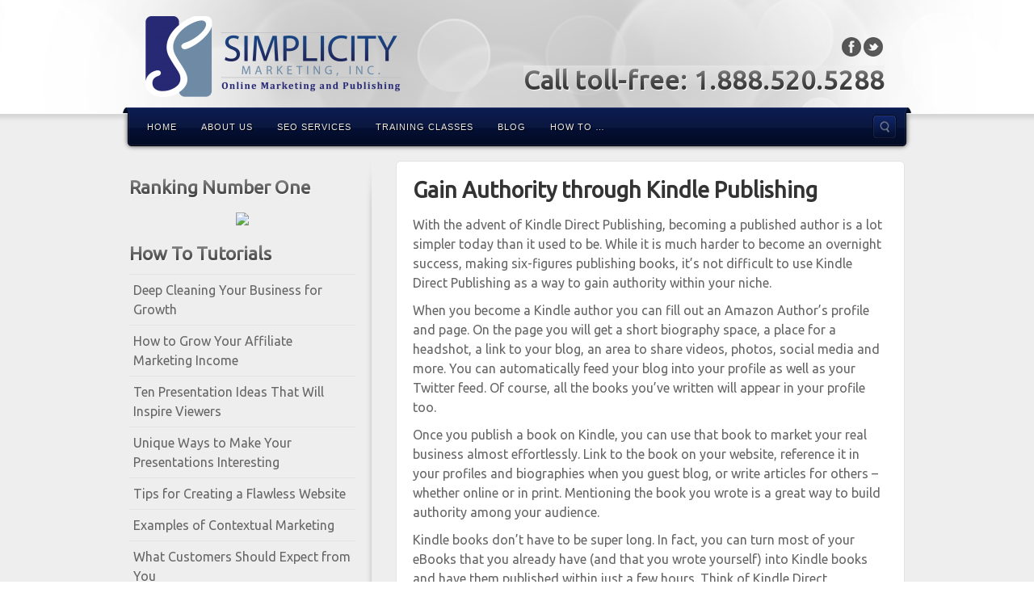

--- FILE ---
content_type: text/html; charset=UTF-8
request_url: https://www.simplicitymktg.com/blog/gain-authority-through-kindle-publishing/
body_size: 9219
content:
<!DOCTYPE html>
<html lang="en-US">
<head>
<meta charset="UTF-8" />
<title>Gain Authority through Kindle Publishing | Simplicity Marketing, Inc.</title>
<link rel="profile" href="http://gmpg.org/xfn/11" />
<link rel="pingback" href="https://www.simplicitymktg.com/xmlrpc.php" />
<!--[if lt IE 9]>
<script src="https://www.simplicitymktg.com/wp-content/themes/alyeska/framework/assets/js/html5.js" type="text/javascript"></script>
<![endif]-->
<meta name='robots' content='max-image-preview:large' />
<link rel='dns-prefetch' href='//s.w.org' />
<link rel="alternate" type="application/rss+xml" title="Simplicity Marketing, Inc. &raquo; Feed" href="https://www.simplicitymktg.com/feed/" />
<link rel="alternate" type="application/rss+xml" title="Simplicity Marketing, Inc. &raquo; Comments Feed" href="https://www.simplicitymktg.com/comments/feed/" />
<link href="https://fonts.googleapis.com/css?family=Ubuntu" rel="stylesheet" type="text/css">
<script type="text/javascript">
window._wpemojiSettings = {"baseUrl":"https:\/\/s.w.org\/images\/core\/emoji\/13.1.0\/72x72\/","ext":".png","svgUrl":"https:\/\/s.w.org\/images\/core\/emoji\/13.1.0\/svg\/","svgExt":".svg","source":{"concatemoji":"https:\/\/www.simplicitymktg.com\/wp-includes\/js\/wp-emoji-release.min.js?ver=5.9.12"}};
/*! This file is auto-generated */
!function(e,a,t){var n,r,o,i=a.createElement("canvas"),p=i.getContext&&i.getContext("2d");function s(e,t){var a=String.fromCharCode;p.clearRect(0,0,i.width,i.height),p.fillText(a.apply(this,e),0,0);e=i.toDataURL();return p.clearRect(0,0,i.width,i.height),p.fillText(a.apply(this,t),0,0),e===i.toDataURL()}function c(e){var t=a.createElement("script");t.src=e,t.defer=t.type="text/javascript",a.getElementsByTagName("head")[0].appendChild(t)}for(o=Array("flag","emoji"),t.supports={everything:!0,everythingExceptFlag:!0},r=0;r<o.length;r++)t.supports[o[r]]=function(e){if(!p||!p.fillText)return!1;switch(p.textBaseline="top",p.font="600 32px Arial",e){case"flag":return s([127987,65039,8205,9895,65039],[127987,65039,8203,9895,65039])?!1:!s([55356,56826,55356,56819],[55356,56826,8203,55356,56819])&&!s([55356,57332,56128,56423,56128,56418,56128,56421,56128,56430,56128,56423,56128,56447],[55356,57332,8203,56128,56423,8203,56128,56418,8203,56128,56421,8203,56128,56430,8203,56128,56423,8203,56128,56447]);case"emoji":return!s([10084,65039,8205,55357,56613],[10084,65039,8203,55357,56613])}return!1}(o[r]),t.supports.everything=t.supports.everything&&t.supports[o[r]],"flag"!==o[r]&&(t.supports.everythingExceptFlag=t.supports.everythingExceptFlag&&t.supports[o[r]]);t.supports.everythingExceptFlag=t.supports.everythingExceptFlag&&!t.supports.flag,t.DOMReady=!1,t.readyCallback=function(){t.DOMReady=!0},t.supports.everything||(n=function(){t.readyCallback()},a.addEventListener?(a.addEventListener("DOMContentLoaded",n,!1),e.addEventListener("load",n,!1)):(e.attachEvent("onload",n),a.attachEvent("onreadystatechange",function(){"complete"===a.readyState&&t.readyCallback()})),(n=t.source||{}).concatemoji?c(n.concatemoji):n.wpemoji&&n.twemoji&&(c(n.twemoji),c(n.wpemoji)))}(window,document,window._wpemojiSettings);
</script>
<style type="text/css">
img.wp-smiley,
img.emoji {
	display: inline !important;
	border: none !important;
	box-shadow: none !important;
	height: 1em !important;
	width: 1em !important;
	margin: 0 0.07em !important;
	vertical-align: -0.1em !important;
	background: none !important;
	padding: 0 !important;
}
</style>
	<link rel='stylesheet' id='bootstrap-css'  href='https://www.simplicitymktg.com/wp-content/themes/alyeska/framework/assets/plugins/bootstrap/css/bootstrap.min.css?ver=3.3.4' type='text/css' media='all' />
<link rel='stylesheet' id='fontawesome-css'  href='https://www.simplicitymktg.com/wp-content/themes/alyeska/framework/assets/plugins/fontawesome/css/font-awesome.min.css?ver=4.7.0' type='text/css' media='all' />
<link rel='stylesheet' id='magnific_popup-css'  href='https://www.simplicitymktg.com/wp-content/themes/alyeska/framework/assets/css/magnificpopup.min.css?ver=0.9.3' type='text/css' media='all' />
<link rel='stylesheet' id='themeblvd-css'  href='https://www.simplicitymktg.com/wp-content/themes/alyeska/framework/assets/css/themeblvd.min.css?ver=2.4.9' type='text/css' media='all' />
<link rel='stylesheet' id='wp-block-library-css'  href='https://www.simplicitymktg.com/wp-includes/css/dist/block-library/style.min.css?ver=5.9.12' type='text/css' media='all' />
<style id='global-styles-inline-css' type='text/css'>
body{--wp--preset--color--black: #000000;--wp--preset--color--cyan-bluish-gray: #abb8c3;--wp--preset--color--white: #ffffff;--wp--preset--color--pale-pink: #f78da7;--wp--preset--color--vivid-red: #cf2e2e;--wp--preset--color--luminous-vivid-orange: #ff6900;--wp--preset--color--luminous-vivid-amber: #fcb900;--wp--preset--color--light-green-cyan: #7bdcb5;--wp--preset--color--vivid-green-cyan: #00d084;--wp--preset--color--pale-cyan-blue: #8ed1fc;--wp--preset--color--vivid-cyan-blue: #0693e3;--wp--preset--color--vivid-purple: #9b51e0;--wp--preset--gradient--vivid-cyan-blue-to-vivid-purple: linear-gradient(135deg,rgba(6,147,227,1) 0%,rgb(155,81,224) 100%);--wp--preset--gradient--light-green-cyan-to-vivid-green-cyan: linear-gradient(135deg,rgb(122,220,180) 0%,rgb(0,208,130) 100%);--wp--preset--gradient--luminous-vivid-amber-to-luminous-vivid-orange: linear-gradient(135deg,rgba(252,185,0,1) 0%,rgba(255,105,0,1) 100%);--wp--preset--gradient--luminous-vivid-orange-to-vivid-red: linear-gradient(135deg,rgba(255,105,0,1) 0%,rgb(207,46,46) 100%);--wp--preset--gradient--very-light-gray-to-cyan-bluish-gray: linear-gradient(135deg,rgb(238,238,238) 0%,rgb(169,184,195) 100%);--wp--preset--gradient--cool-to-warm-spectrum: linear-gradient(135deg,rgb(74,234,220) 0%,rgb(151,120,209) 20%,rgb(207,42,186) 40%,rgb(238,44,130) 60%,rgb(251,105,98) 80%,rgb(254,248,76) 100%);--wp--preset--gradient--blush-light-purple: linear-gradient(135deg,rgb(255,206,236) 0%,rgb(152,150,240) 100%);--wp--preset--gradient--blush-bordeaux: linear-gradient(135deg,rgb(254,205,165) 0%,rgb(254,45,45) 50%,rgb(107,0,62) 100%);--wp--preset--gradient--luminous-dusk: linear-gradient(135deg,rgb(255,203,112) 0%,rgb(199,81,192) 50%,rgb(65,88,208) 100%);--wp--preset--gradient--pale-ocean: linear-gradient(135deg,rgb(255,245,203) 0%,rgb(182,227,212) 50%,rgb(51,167,181) 100%);--wp--preset--gradient--electric-grass: linear-gradient(135deg,rgb(202,248,128) 0%,rgb(113,206,126) 100%);--wp--preset--gradient--midnight: linear-gradient(135deg,rgb(2,3,129) 0%,rgb(40,116,252) 100%);--wp--preset--duotone--dark-grayscale: url('#wp-duotone-dark-grayscale');--wp--preset--duotone--grayscale: url('#wp-duotone-grayscale');--wp--preset--duotone--purple-yellow: url('#wp-duotone-purple-yellow');--wp--preset--duotone--blue-red: url('#wp-duotone-blue-red');--wp--preset--duotone--midnight: url('#wp-duotone-midnight');--wp--preset--duotone--magenta-yellow: url('#wp-duotone-magenta-yellow');--wp--preset--duotone--purple-green: url('#wp-duotone-purple-green');--wp--preset--duotone--blue-orange: url('#wp-duotone-blue-orange');--wp--preset--font-size--small: 13px;--wp--preset--font-size--medium: 20px;--wp--preset--font-size--large: 36px;--wp--preset--font-size--x-large: 42px;}.has-black-color{color: var(--wp--preset--color--black) !important;}.has-cyan-bluish-gray-color{color: var(--wp--preset--color--cyan-bluish-gray) !important;}.has-white-color{color: var(--wp--preset--color--white) !important;}.has-pale-pink-color{color: var(--wp--preset--color--pale-pink) !important;}.has-vivid-red-color{color: var(--wp--preset--color--vivid-red) !important;}.has-luminous-vivid-orange-color{color: var(--wp--preset--color--luminous-vivid-orange) !important;}.has-luminous-vivid-amber-color{color: var(--wp--preset--color--luminous-vivid-amber) !important;}.has-light-green-cyan-color{color: var(--wp--preset--color--light-green-cyan) !important;}.has-vivid-green-cyan-color{color: var(--wp--preset--color--vivid-green-cyan) !important;}.has-pale-cyan-blue-color{color: var(--wp--preset--color--pale-cyan-blue) !important;}.has-vivid-cyan-blue-color{color: var(--wp--preset--color--vivid-cyan-blue) !important;}.has-vivid-purple-color{color: var(--wp--preset--color--vivid-purple) !important;}.has-black-background-color{background-color: var(--wp--preset--color--black) !important;}.has-cyan-bluish-gray-background-color{background-color: var(--wp--preset--color--cyan-bluish-gray) !important;}.has-white-background-color{background-color: var(--wp--preset--color--white) !important;}.has-pale-pink-background-color{background-color: var(--wp--preset--color--pale-pink) !important;}.has-vivid-red-background-color{background-color: var(--wp--preset--color--vivid-red) !important;}.has-luminous-vivid-orange-background-color{background-color: var(--wp--preset--color--luminous-vivid-orange) !important;}.has-luminous-vivid-amber-background-color{background-color: var(--wp--preset--color--luminous-vivid-amber) !important;}.has-light-green-cyan-background-color{background-color: var(--wp--preset--color--light-green-cyan) !important;}.has-vivid-green-cyan-background-color{background-color: var(--wp--preset--color--vivid-green-cyan) !important;}.has-pale-cyan-blue-background-color{background-color: var(--wp--preset--color--pale-cyan-blue) !important;}.has-vivid-cyan-blue-background-color{background-color: var(--wp--preset--color--vivid-cyan-blue) !important;}.has-vivid-purple-background-color{background-color: var(--wp--preset--color--vivid-purple) !important;}.has-black-border-color{border-color: var(--wp--preset--color--black) !important;}.has-cyan-bluish-gray-border-color{border-color: var(--wp--preset--color--cyan-bluish-gray) !important;}.has-white-border-color{border-color: var(--wp--preset--color--white) !important;}.has-pale-pink-border-color{border-color: var(--wp--preset--color--pale-pink) !important;}.has-vivid-red-border-color{border-color: var(--wp--preset--color--vivid-red) !important;}.has-luminous-vivid-orange-border-color{border-color: var(--wp--preset--color--luminous-vivid-orange) !important;}.has-luminous-vivid-amber-border-color{border-color: var(--wp--preset--color--luminous-vivid-amber) !important;}.has-light-green-cyan-border-color{border-color: var(--wp--preset--color--light-green-cyan) !important;}.has-vivid-green-cyan-border-color{border-color: var(--wp--preset--color--vivid-green-cyan) !important;}.has-pale-cyan-blue-border-color{border-color: var(--wp--preset--color--pale-cyan-blue) !important;}.has-vivid-cyan-blue-border-color{border-color: var(--wp--preset--color--vivid-cyan-blue) !important;}.has-vivid-purple-border-color{border-color: var(--wp--preset--color--vivid-purple) !important;}.has-vivid-cyan-blue-to-vivid-purple-gradient-background{background: var(--wp--preset--gradient--vivid-cyan-blue-to-vivid-purple) !important;}.has-light-green-cyan-to-vivid-green-cyan-gradient-background{background: var(--wp--preset--gradient--light-green-cyan-to-vivid-green-cyan) !important;}.has-luminous-vivid-amber-to-luminous-vivid-orange-gradient-background{background: var(--wp--preset--gradient--luminous-vivid-amber-to-luminous-vivid-orange) !important;}.has-luminous-vivid-orange-to-vivid-red-gradient-background{background: var(--wp--preset--gradient--luminous-vivid-orange-to-vivid-red) !important;}.has-very-light-gray-to-cyan-bluish-gray-gradient-background{background: var(--wp--preset--gradient--very-light-gray-to-cyan-bluish-gray) !important;}.has-cool-to-warm-spectrum-gradient-background{background: var(--wp--preset--gradient--cool-to-warm-spectrum) !important;}.has-blush-light-purple-gradient-background{background: var(--wp--preset--gradient--blush-light-purple) !important;}.has-blush-bordeaux-gradient-background{background: var(--wp--preset--gradient--blush-bordeaux) !important;}.has-luminous-dusk-gradient-background{background: var(--wp--preset--gradient--luminous-dusk) !important;}.has-pale-ocean-gradient-background{background: var(--wp--preset--gradient--pale-ocean) !important;}.has-electric-grass-gradient-background{background: var(--wp--preset--gradient--electric-grass) !important;}.has-midnight-gradient-background{background: var(--wp--preset--gradient--midnight) !important;}.has-small-font-size{font-size: var(--wp--preset--font-size--small) !important;}.has-medium-font-size{font-size: var(--wp--preset--font-size--medium) !important;}.has-large-font-size{font-size: var(--wp--preset--font-size--large) !important;}.has-x-large-font-size{font-size: var(--wp--preset--font-size--x-large) !important;}
</style>
<link rel='stylesheet' id='contact-form-7-css'  href='https://www.simplicitymktg.com/wp-content/plugins/contact-form-7/includes/css/styles.css?ver=5.5.5' type='text/css' media='all' />
<link rel='stylesheet' id='iphorm-css'  href='https://www.simplicitymktg.com/wp-content/plugins/iphorm-form-builder/css/styles.css?ver=1.10.2' type='text/css' media='all' />
<link rel='stylesheet' id='qtip-css'  href='https://www.simplicitymktg.com/wp-content/plugins/iphorm-form-builder/js/qtip2/jquery.qtip.min.css?ver=2.2.1' type='text/css' media='all' />
<link rel='stylesheet' id='iphorm-fancybox-css'  href='https://www.simplicitymktg.com/wp-content/plugins/iphorm-form-builder/js/fancybox/jquery.fancybox.min.css?ver=1.3.7' type='text/css' media='all' />
<link rel='stylesheet' id='iphorm-uniform-theme-1-css'  href='https://www.simplicitymktg.com/wp-content/plugins/iphorm-form-builder/js/uniform/themes/default/default.css?ver=1.10.2' type='text/css' media='all' />
<link rel='stylesheet' id='iphorm-custom-css'  href='https://www.simplicitymktg.com/wp-content/plugins/iphorm-form-builder/css/custom.css?ver=5.9.12' type='text/css' media='all' />
<link rel='stylesheet' id='wpt-twitter-feed-css'  href='https://www.simplicitymktg.com/wp-content/plugins/wp-to-twitter/css/twitter-feed.css?ver=5.9.12' type='text/css' media='all' />
<link rel='stylesheet' id='themeblvd_alyeska-css'  href='https://www.simplicitymktg.com/wp-content/themes/alyeska/assets/css/theme.min.css?ver=3.1.18' type='text/css' media='all' />
<link rel='stylesheet' id='themeblvd_alyeska_menu-css'  href='https://www.simplicitymktg.com/wp-content/themes/alyeska/assets/css/menus.min.css?ver=3.1.18' type='text/css' media='all' />
<link rel='stylesheet' id='themeblvd_alyeska_shape-css'  href='https://www.simplicitymktg.com/wp-content/themes/alyeska/assets/css/shape/stretch-light.min.css?ver=3.1.18' type='text/css' media='all' />
<link rel='stylesheet' id='themeblvd_responsive-css'  href='https://www.simplicitymktg.com/wp-content/themes/alyeska/assets/css/responsive.min.css?ver=3.1.18' type='text/css' media='all' />
<style id='themeblvd_responsive-inline-css' type='text/css'>
a {color: #2a9ed4;}a:hover,article .entry-title a:hover,.widget ul li a:hover,#breadcrumbs a:hover,.tags a:hover,.entry-meta a:hover,#footer_sub_content .copyright .menu li a:hover {color: #1a5a78;}html,body {font-family: Ubuntu, Arial, sans-serif;font-size: 16px;font-style: normal;font-weight: normal;}h1, h2, h3, h4, h5, h6, .slide-title {font-family: Ubuntu, Arial, sans-serif;font-style: normal;font-weight: bold;}#branding .header_logo .tb-text-logo,#featured .media-full .slide-title,#content .media-full .slide-title,#featured_below .media-full .slide-title,.tb-slogan .slogan-text,.element-tweet,.special-font {font-family: Ubuntu, Arial, sans-serif;font-style: normal;font-weight: normal;}
</style>
<!--[if lt IE 9]>
<link rel='stylesheet' id='themeblvd_ie-css'  href='https://www.simplicitymktg.com/wp-content/themes/alyeska/assets/css/ie.css?ver=3.1.18' type='text/css' media='all' />
<![endif]-->
<link rel='stylesheet' id='themeblvd_theme-css'  href='https://www.simplicitymktg.com/wp-content/themes/alyeska/style.css?ver=3.1.18' type='text/css' media='all' />
<script type='text/javascript' src='https://www.simplicitymktg.com/wp-includes/js/jquery/jquery.min.js?ver=3.6.0' id='jquery-core-js'></script>
<script type='text/javascript' src='https://www.simplicitymktg.com/wp-includes/js/jquery/jquery-migrate.min.js?ver=3.3.2' id='jquery-migrate-js'></script>
<script type='text/javascript' src='https://www.simplicitymktg.com/wp-content/plugins/iphorm-form-builder/js/iphorm.js?ver=1.10.2' id='iphorm-js'></script>
<script type='text/javascript' src='https://www.simplicitymktg.com/wp-content/themes/alyeska/framework/assets/js/flexslider.min.js?ver=2.1' id='flexslider-js'></script>
<script type='text/javascript' src='https://www.simplicitymktg.com/wp-content/themes/alyeska/framework/assets/js/roundabout.min.js?ver=2.4.2' id='roundabout-js'></script>
<script type='text/javascript' src='https://www.simplicitymktg.com/wp-content/themes/alyeska/framework/assets/js/nivo.min.js?ver=3.2' id='nivo-js'></script>
<script type='text/javascript' src='https://www.simplicitymktg.com/wp-content/themes/alyeska/framework/assets/plugins/bootstrap/js/bootstrap.min.js?ver=3.3.4' id='bootstrap-js'></script>
<script type='text/javascript' src='https://www.simplicitymktg.com/wp-content/themes/alyeska/framework/assets/js/magnificpopup.min.js?ver=0.9.3' id='magnific_popup-js'></script>
<script type='text/javascript' src='https://www.simplicitymktg.com/wp-content/themes/alyeska/framework/assets/js/hoverintent.min.js?ver=r7' id='hoverintent-js'></script>
<script type='text/javascript' src='https://www.simplicitymktg.com/wp-content/themes/alyeska/framework/assets/js/superfish.min.js?ver=1.7.4' id='superfish-js'></script>
<script type='text/javascript' id='themeblvd-js-extra'>
/* <![CDATA[ */
var themeblvd = {"thumb_animations":"true","featured_animations":"true","image_slide_animations":"true","retina_logo":"true","bootstrap":"true","magnific_popup":"true","lightbox_animation":"fade","lightbox_mobile":"0","lightbox_mobile_iframe":"768","lightbox_mobile_gallery":"0","lightbox_error":"The lightbox media could not be loaded.","lightbox_close":"Close","lightbox_loading":"Loading...","lightbox_counter":"%curr% of %total%","lightbox_next":"Next","lightbox_previous":"Previous","superfish":"true"};
/* ]]> */
</script>
<script type='text/javascript' src='https://www.simplicitymktg.com/wp-content/themes/alyeska/framework/assets/js/themeblvd.min.js?ver=2.4.9' id='themeblvd-js'></script>
<link rel="https://api.w.org/" href="https://www.simplicitymktg.com/wp-json/" /><link rel="alternate" type="application/json" href="https://www.simplicitymktg.com/wp-json/wp/v2/posts/1626" /><link rel="EditURI" type="application/rsd+xml" title="RSD" href="https://www.simplicitymktg.com/xmlrpc.php?rsd" />
<link rel="wlwmanifest" type="application/wlwmanifest+xml" href="https://www.simplicitymktg.com/wp-includes/wlwmanifest.xml" /> 
<meta name="generator" content="WordPress 5.9.12" />
<link rel="canonical" href="https://www.simplicitymktg.com/blog/gain-authority-through-kindle-publishing/" />
<link rel='shortlink' href='https://www.simplicitymktg.com/?p=1626' />
<link rel="alternate" type="application/json+oembed" href="https://www.simplicitymktg.com/wp-json/oembed/1.0/embed?url=https%3A%2F%2Fwww.simplicitymktg.com%2Fblog%2Fgain-authority-through-kindle-publishing%2F" />
<link rel="alternate" type="text/xml+oembed" href="https://www.simplicitymktg.com/wp-json/oembed/1.0/embed?url=https%3A%2F%2Fwww.simplicitymktg.com%2Fblog%2Fgain-authority-through-kindle-publishing%2F&#038;format=xml" />

<!-- Bad Behavior 2.2.24 run time: 1.001 ms -->
	<script type="text/javascript" src="http://maps.google.com/maps/api/js?sensor=false"></script>
	<style type="text/css">
        .entry-content img {max-width: 100000%; /* override */}
    </style> 
	<meta name="viewport" content="width=device-width, initial-scale=1.0">
<style type="text/css" id="custom-background-css">
body.custom-background { background-image: url("https://www.simplicitymktg.com/wp-content/uploads/bokeh-light.png"); background-position: center top; background-size: auto; background-repeat: repeat; background-attachment: scroll; }
</style>
	</head>
<body class="post-template-default single single-post postid-1626 single-format-standard custom-background mac chrome layout_stretch style_light menu_navy menu_flip responsive mobile_nav_style_1 tb-btn-gradient hide-featured-area hide-featured-area-above sidebar-layout-sidebar_left">
<div id="wrapper">
	<div id="container">

		
		<!-- HEADER (start) -->

		<div id="top">
			<header id="branding" role="banner">
				<div class="content">
					<div class="header-above"></div><!-- .header-above (end) -->	<div id="header_content">
		<div class="header_content-inner">
			<div class="header_content-content clearfix">
					<div class="header_logo header_logo_image">
		<a href="https://www.simplicitymktg.com" title="Simplicity Marketing, Inc." class="tb-image-logo"><img src="http://www.simplicitymktg.com/wp-content/uploads/Simplicity-Marketing-Logo-e1302042281128.png" alt="Simplicity Marketing, Inc." width="316" data-image-2x="http://www.simplicitymktg.com/wp-content/uploads/Simplicity-Marketing-Logo-e1302042281128.png" /></a>	</div><!-- .tbc_header_logo (end) -->
		<div class="header-addon header-addon-with-text">
		<div class="social-media">
			<div class="themeblvd-contact-bar"><ul class="social-media-dark"><li><a href="http://facebook.com/SimplicityMarketing" title="Facebook" class="facebook" target="_blank">Facebook</a></li><li><a href="http://twitter.com/simplicitymktg" title="Twitter" class="twitter" target="_blank">Twitter</a></li></ul><div class="clear"></div></div><!-- .themeblvd-contact-bar (end) -->		</div><!-- .social-media (end) -->
							<div class="header-text">
				<h1><strong>Call toll-free: 1.888.520.5288</strong></h1>			</div><!-- .header-text (end) -->
			</div><!-- .header-addon (end) -->
				</div><!-- .header_content-content (end) -->
		</div><!-- .header_content-inner (end) -->
	</div><!-- #header_content (end) -->
		<div id="menu-wrapper">
				<div id="main-top">
			<div class="main-top-left"></div>
			<div class="main-top-right"></div>
			<div class="main-top-middle"></div>
		</div>
		<div class="menu-wrapper-inner">
							<a href="#main-menu" class="btn-navbar">
					<i class="fa fa-bars"></i>				</a>
						<div id="main-menu">
				<div id="menu-inner" class="flip-menu flip-navy">
					<div class="menu-left"><!-- --></div>
					<div class="menu-middle">
						<div class="menu-middle-inner">

							<!-- PRIMARY NAV (start) -->

							<ul id="primary-menu" class="sf-menu"><li id="menu-item-56" class="menu-item menu-item-type-custom menu-item-object-custom menu-item-56"><a href="http://simplicitymktg.com">Home</a></li>
<li id="menu-item-21" class="menu-item menu-item-type-post_type menu-item-object-page menu-item-21"><a href="https://www.simplicitymktg.com/about-us/">About Us</a></li>
<li id="menu-item-12" class="menu-item menu-item-type-post_type menu-item-object-page menu-item-12"><a href="https://www.simplicitymktg.com/seo-services/">SEO Services</a></li>
<li id="menu-item-181" class="menu-item menu-item-type-post_type menu-item-object-page menu-item-181"><a href="https://www.simplicitymktg.com/training-classes/">Training Classes</a></li>
<li id="menu-item-224" class="menu-item menu-item-type-taxonomy menu-item-object-category current-post-ancestor current-menu-parent current-post-parent menu-item-224"><a href="https://www.simplicitymktg.com/category/blog/">Blog</a></li>
<li id="menu-item-513" class="menu-item menu-item-type-taxonomy menu-item-object-category menu-item-513"><a href="https://www.simplicitymktg.com/category/how-to-tips/">How To &#8230;</a></li>
</ul>
							
							<!-- PRIMARY NAV (end) -->

								<div id="search-popup-wrapper">
		<a href="#" title="Search the site..." id="search-trigger">Search the site...</a>
		<div class="search-popup-outer">
			<div class="search-popup">
			    <div class="search-popup-inner">
			        <form method="get" action="https://www.simplicitymktg.com">
			            <fieldset>
			                <input type="text" class="search-input" name="s" onblur="if (this.value == '') {this.value = 'Search the site...';}" onfocus="if (this.value == 'Search the site...') {this.value = '';}" value="Search the site..." />
			                <input type="submit" class="submit" value="" />
			            </fieldset>
			        </form>
			    </div><!-- .search-popup-inner (end) -->
			</div><!-- .search-popup (end) -->
		</div><!-- .search-popup-outer (end) -->
	</div><!-- #search-popup-wrapper (end) -->
							</div><!-- .menu-middle-inner (end) -->
					</div><!-- .menu-middle (end) -->
					<div class="menu-right"><!-- --></div>
				</div><!-- #menu-inner (end) -->
			</div><!-- #main-menu (end) -->
		</div><!-- .menu-wrapper-inner (end) -->
	</div><!-- #menu-wrapper (end) -->
					</div><!-- .content (end) -->
			</header><!-- #branding (end) -->
		</div><!-- #top (end) -->

		<!-- HEADER (end) -->

			<!-- MAIN (start) -->

	<div id="main" class="sidebar_left">
		<div class="main-inner">
			<div class="main-content">
				<div class="grid-protection clearfix">
	<div class="main-top"></div><!-- .main-top (end) -->
	<div id="sidebar_layout" class="clearfix">
		<div class="sidebar_layout-inner">
			<div class="row grid-protection">

				<div class="fixed-sidebar left-sidebar col-sm-4"><div class="fixed-sidebar-inner"><div class="widget-area widget-area-fixed"><aside id="text-2" class="widget widget_text"><div class="widget-inner"><h3 class="widget-title">Ranking Number One</h3>			<div class="textwidget"><center><a href="http://www.amazon.com/gp/product/1452849900/ref=as_li_ss_il?ie=UTF8&tag=simplimarket-20&linkCode=as2&camp=217145&creative=399369&creativeASIN=1452849900" target="_blank" rel="noopener"><img border="0" src="http://ws.assoc-amazon.com/widgets/q?_encoding=UTF8&Format=_SL160_&ASIN=1452849900&MarketPlace=US&ID=AsinImage&WS=1&tag=simplimarket-20&ServiceVersion=20070822" ></a><img src="http://www.assoc-amazon.com/e/ir?t=&l=as2&o=1&a=1452849900&camp=217145&creative=399369" width="1" height="1" border="0" alt="" style="border:none !important; margin:0px !important;" /></center>
</div>
		</div></aside>
		<aside id="recent-posts-4" class="widget widget_recent_entries"><div class="widget-inner">
		<h3 class="widget-title">How To Tutorials</h3>
		<ul>
											<li>
					<a href="https://www.simplicitymktg.com/marketing-news/deep-cleaning-your-business-for-growth/">Deep Cleaning Your Business for Growth</a>
									</li>
											<li>
					<a href="https://www.simplicitymktg.com/marketing-news/how-to-grow-your-affiliate-marketing-income/">How to Grow Your Affiliate Marketing Income</a>
									</li>
											<li>
					<a href="https://www.simplicitymktg.com/marketing-news/ten-presentation-ideas-that-will-inspire-viewers/">Ten Presentation Ideas That Will Inspire Viewers</a>
									</li>
											<li>
					<a href="https://www.simplicitymktg.com/marketing-news/unique-ways-to-make-your-presentations-interesting/">Unique Ways to Make Your Presentations Interesting</a>
									</li>
											<li>
					<a href="https://www.simplicitymktg.com/marketing-news/tips-for-creating-a-flawless-website/">Tips for Creating a Flawless Website</a>
									</li>
											<li>
					<a href="https://www.simplicitymktg.com/marketing-news/examples-of-contextual-marketing/">Examples of Contextual Marketing</a>
									</li>
											<li>
					<a href="https://www.simplicitymktg.com/marketing-news/what-customers-should-expect-from-you/">What Customers Should Expect from You</a>
									</li>
											<li>
					<a href="https://www.simplicitymktg.com/marketing-news/how-to-reduce-your-time-on-social-media-without-killing-your-results/">How to Reduce Your Time on Social Media without Killing Your Results</a>
									</li>
											<li>
					<a href="https://www.simplicitymktg.com/marketing-news/what-to-expect-from-your-customers/">What to Expect from Your Customers?</a>
									</li>
											<li>
					<a href="https://www.simplicitymktg.com/marketing-news/fun-ways-to-generate-traffic-and-leads-from-social-media/">Fun Ways to Generate Traffic and Leads from Social Media</a>
									</li>
											<li>
					<a href="https://www.simplicitymktg.com/marketing-news/how-to-create-an-easy-to-follow-content-marketing-strategy/">How to Create an Easy-to-Follow Content Marketing Strategy</a>
									</li>
											<li>
					<a href="https://www.simplicitymktg.com/marketing-news/automation-strategies-that-can-quickly-scale-your-business/">Automation Strategies That Can Quickly Scale Your Business</a>
									</li>
											<li>
					<a href="https://www.simplicitymktg.com/marketing-news/how-using-location-specific-images-and-offers-increases-your-roi/">How Using Location-Specific Images and Offers Increases Your ROI</a>
									</li>
											<li>
					<a href="https://www.simplicitymktg.com/marketing-news/should-you-be-sending-cart-abandonment-reminders/">Should You Be Sending Cart Abandonment Reminders?</a>
									</li>
											<li>
					<a href="https://www.simplicitymktg.com/marketing-news/how-to-build-credibility-through-email-marketing/">How to Build Credibility through Email Marketing</a>
									</li>
											<li>
					<a href="https://www.simplicitymktg.com/marketing-news/is-mobile-marketing-right-for-your-business/">Is Mobile Marketing Right for Your Business?</a>
									</li>
											<li>
					<a href="https://www.simplicitymktg.com/marketing-news/is-the-customer-always-right/">Is the Customer Always Right?</a>
									</li>
											<li>
					<a href="https://www.simplicitymktg.com/marketing-news/tips-for-mobile-marketing-campaign-success/">Tips for Mobile Marketing Campaign Success</a>
									</li>
											<li>
					<a href="https://www.simplicitymktg.com/marketing-news/how-to-create-your-first-mobile-marketing-campaign/">How to Create Your First Mobile Marketing Campaign</a>
									</li>
											<li>
					<a href="https://www.simplicitymktg.com/marketing-news/why-every-business-should-invest-in-content-marketing/">Why Every Business Should Invest in Content Marketing</a>
									</li>
					</ul>

		</div></aside><aside id="categories-4" class="widget widget_categories"><div class="widget-inner"><h3 class="widget-title">Categories</h3>
			<ul>
					<li class="cat-item cat-item-4"><a href="https://www.simplicitymktg.com/category/blog/" title="Simplicity Marketing Blog">Blog</a>
</li>
	<li class="cat-item cat-item-22"><a href="https://www.simplicitymktg.com/category/how-to-tips/" title="How to articles to help you master the marketing game.">How To Tips</a>
</li>
	<li class="cat-item cat-item-1"><a href="https://www.simplicitymktg.com/category/marketing-news/" title="Latest Marketing News">Marketing News</a>
</li>
			</ul>

			</div></aside></div><!-- .widget_area (end) --></div><!-- .fixed-sidebar-inner (end) --></div><!-- .fixed-sidebar (end) -->
				<!-- CONTENT (start) -->

				<div id="content" class="col-sm-8 clearfix" role="main">
					<div class="inner">
								
						
							<div class="article-wrap single-post">
	<article id="post-1626" class="post-1626 post type-post status-publish format-standard hentry category-blog">
		<header class="entry-header">
			<h1 class="entry-title">Gain Authority through Kindle Publishing</h1>
								</header><!-- .entry-header -->
		<div class="entry-content">
						<p>With the advent of Kindle Direct Publishing, becoming a published author is a lot simpler today than it used to be. While it is much harder to become an overnight success, making six-figures publishing books, it&#8217;s not difficult to use Kindle Direct Publishing as a way to gain authority within your niche.</p>
<p>When you become a Kindle author you can fill out an Amazon Author&#8217;s profile and page. On the page you will get a short biography space, a place for a headshot, a link to your blog, an area to share videos, photos, social media and more. You can automatically feed your blog into your profile as well as your Twitter feed. Of course, all the books you&#8217;ve written will appear in your profile too.</p>
<p>Once you publish a book on Kindle, you can use that book to market your real business almost effortlessly. Link to the book on your website, reference it in your profiles and biographies when you guest blog, or write articles for others &#8211; whether online or in print. Mentioning the book you wrote is a great way to build authority among your audience.</p>
<p>Kindle books don&#8217;t have to be super long. In fact, you can turn most of your eBooks that you already have (and that you wrote yourself) into Kindle books and have them published within just a few hours. Think of Kindle Direct Publishing as another medium to distribute content, like your blog, YouTube, Google+ and Facebook. </p>
<p>The more Kindle books that you publish, the better for your expertise status. Some popular coaches publish a book every month. It&#8217;s a good way to get buzz because every book that is published should be promoted via all social media networks, blogs and via press release. Each published book is an event and an opportunity to talk about your business and what you do.</p>
<p>If you sign up for Kindle Direct Publishing Select (KDP Select) they&#8217;ll promote your book for you, for a period of time, and you&#8217;ll earn a 70 percent royalty if you sign up for the KDP select program. This means you&#8217;re promising that you won&#8217;t publish the book elsewhere for a specific period of time. So, if you are republishing works that you&#8217;ve already published you cannot use KDP Select, but consider using it for new books.</p>
<p>In addition, through Kindle, you can actually give your book away free as a gift to select individuals if you know their Kindle email address. This is a good way to get Amazon book reviews, as well as give away prizes to people who (for example) attend a live event, call in on a radio show, or sign up for your newsletter. </p>
<p>What&#8217;s truly amazing about the potential with Kindle Publishing is that you can also hire a ghostwriter to write the entire book for you, which you can then use as a marketing tool for your business. If you really want to be known as an authority figure within your niche, consider marketing your content via Kindle for amazing results that can&#8217;t be matched by other methods of content distribution.</p>
			<div class="clear"></div>
											</div><!-- .entry-content -->
	</article><!-- #post-1626 -->
</div><!-- .article-wrap (end) -->



							
																						
						
											</div><!-- .inner (end) -->
				</div><!-- #content (end) -->

				<!-- CONTENT (end) -->

				
			</div><!-- .grid-protection (end) -->
		</div><!-- .sidebar_layout-inner (end) -->
	</div><!-- #sidebar_layout (end) -->

<div class="main-bottom"></div><!-- .main-bottom (end) -->				</div><!-- .grid-protection (end) -->
			</div><!-- .main-content (end) -->
		</div><!-- .main-inner (end) -->
	</div><!-- #main (end) -->

	<!-- MAIN (end) -->
	
		<!-- FOOTER (start) -->

		<div id="bottom">
			<footer id="colophon" role="contentinfo">
				<div class="colophon-inner">
						<div id="footer_sub_content">
		<div class="footer_sub_content-inner">
			<div class="footer_sub_content-content">
				<div class="copyright">
					<span class="text">(c) Simplicity Marketing, Inc. </span>
					<span class="menu"></span>
				</div><!-- .copyright (end) -->
				<div class="clear"></div>
			</div><!-- .content (end) -->
		</div><!-- .container (end) -->
	</div><!-- .footer_sub_content (end) -->
	<div class="footer-below"><div class="widget-area widget-area-collapsible"><aside id="search-2" class="widget widget_search"><div class="widget-inner"><div class="themeblvd-search">
    <form method="get" action="https://www.simplicitymktg.com/">
		<div class="input-group">
			<input type="text" class="form-control search-input" name="s" placeholder="Search the site..." />
			<span class="input-group-btn">
				<button class="btn btn-default" type="submit">
					<i class="fa fa-search"></i>
				</button>
			</span>
		</div>
	</form>
</div></div></aside><aside id="calendar-3" class="widget widget_calendar"><div class="widget-inner"><h3 class="widget-title">Daily Marketing Tips</h3><div id="calendar_wrap" class="calendar_wrap"><table id="wp-calendar" class="wp-calendar-table">
	<caption>January 2026</caption>
	<thead>
	<tr>
		<th scope="col" title="Sunday">S</th>
		<th scope="col" title="Monday">M</th>
		<th scope="col" title="Tuesday">T</th>
		<th scope="col" title="Wednesday">W</th>
		<th scope="col" title="Thursday">T</th>
		<th scope="col" title="Friday">F</th>
		<th scope="col" title="Saturday">S</th>
	</tr>
	</thead>
	<tbody>
	<tr>
		<td colspan="4" class="pad">&nbsp;</td><td>1</td><td>2</td><td>3</td>
	</tr>
	<tr>
		<td>4</td><td>5</td><td>6</td><td>7</td><td>8</td><td>9</td><td>10</td>
	</tr>
	<tr>
		<td>11</td><td>12</td><td>13</td><td>14</td><td>15</td><td>16</td><td>17</td>
	</tr>
	<tr>
		<td>18</td><td>19</td><td>20</td><td>21</td><td>22</td><td>23</td><td>24</td>
	</tr>
	<tr>
		<td>25</td><td>26</td><td>27</td><td>28</td><td>29</td><td>30</td><td id="today">31</td>
	</tr>
	</tbody>
	</table><nav aria-label="Previous and next months" class="wp-calendar-nav">
		<span class="wp-calendar-nav-prev"><a href="https://www.simplicitymktg.com/2019/12/">&laquo; Dec</a></span>
		<span class="pad">&nbsp;</span>
		<span class="wp-calendar-nav-next">&nbsp;</span>
	</nav></div></div></aside></div><!-- .widget_area (end) --></div><!-- .footer-below (end) -->				</div><!-- .content (end) -->
			</footer><!-- #colophon (end) -->
		</div><!-- #bottom (end) -->

		<!-- FOOTER (end) -->

			<div id="after-footer">
		<div class="after-footer-left"></div>
		<div class="after-footer-right"></div>
		<div class="after-footer-middle"></div>
	</div>
	
	</div><!-- #container (end) -->
</div><!-- #wrapper (end) -->
<script type='text/javascript' src='https://www.simplicitymktg.com/wp-includes/js/dist/vendor/regenerator-runtime.min.js?ver=0.13.9' id='regenerator-runtime-js'></script>
<script type='text/javascript' src='https://www.simplicitymktg.com/wp-includes/js/dist/vendor/wp-polyfill.min.js?ver=3.15.0' id='wp-polyfill-js'></script>
<script type='text/javascript' id='contact-form-7-js-extra'>
/* <![CDATA[ */
var wpcf7 = {"api":{"root":"https:\/\/www.simplicitymktg.com\/wp-json\/","namespace":"contact-form-7\/v1"}};
/* ]]> */
</script>
<script type='text/javascript' src='https://www.simplicitymktg.com/wp-content/plugins/contact-form-7/includes/js/index.js?ver=5.5.5' id='contact-form-7-js'></script>
<script type='text/javascript' src='https://www.simplicitymktg.com/wp-includes/js/jquery/ui/core.min.js?ver=1.13.1' id='jquery-ui-core-js'></script>
<script type='text/javascript' src='https://www.simplicitymktg.com/wp-content/plugins/iphorm-form-builder/js/jquery.fileupload.min.js?ver=9.18.0' id='blueimp-file-upload-js'></script>
<script type='text/javascript' id='iphorm-plugin-js-extra'>
/* <![CDATA[ */
var iphormL10n = {"error_submitting_form":"An error occurred submitting the form","upload_too_many":"You have attempted to queue too many files","upload_file_type_not_allowed":"This file type is not allowed","upload_file_too_big":"This file exceeds the maximum upload size","invalid_response":"The response from the server was invalid or malformed","ajax_error":"Ajax error","plugin_url":"https:\/\/www.simplicitymktg.com\/wp-content\/plugins\/iphorm-form-builder","ajax_url":"https:\/\/www.simplicitymktg.com\/wp-admin\/admin-ajax.php","preview_no_submit":"The form cannot be submitted in the preview"};
/* ]]> */
</script>
<script type='text/javascript' src='https://www.simplicitymktg.com/wp-content/plugins/iphorm-form-builder/js/jquery.iphorm.js?ver=1.10.2' id='iphorm-plugin-js'></script>
<script type='text/javascript' src='https://www.simplicitymktg.com/wp-content/plugins/iphorm-form-builder/js/jquery.form.min.js?ver=3.5.1' id='jquery-form-js'></script>
<script type='text/javascript' src='https://www.simplicitymktg.com/wp-content/plugins/iphorm-form-builder/js/jquery.smooth-scroll.min.js?ver=1.7.2' id='jquery-smooth-scroll-js'></script>
<script type='text/javascript' src='https://www.simplicitymktg.com/wp-content/plugins/iphorm-form-builder/js/qtip2/jquery.qtip.min.js?ver=2.2.1' id='qtip-js'></script>
<script type='text/javascript' src='https://www.simplicitymktg.com/wp-content/plugins/iphorm-form-builder/js/fancybox/jquery.fancybox.min.js?ver=1.3.7' id='fancybox-js'></script>
<script type='text/javascript' src='https://www.simplicitymktg.com/wp-content/plugins/iphorm-form-builder/js/uniform/jquery.uniform.min.js?ver=2.1.2' id='uniform-js'></script>
<script type='text/javascript' src='https://www.simplicitymktg.com/wp-content/plugins/iphorm-form-builder/js/jquery.infieldlabel.min.js?ver=0.1' id='infield-label-js'></script>
<script type='text/javascript' src='https://www.simplicitymktg.com/wp-content/themes/alyeska/assets/js/alyeska.min.js?ver=3.0.0' id='themeblvd_theme-js'></script>
</body>
</html>